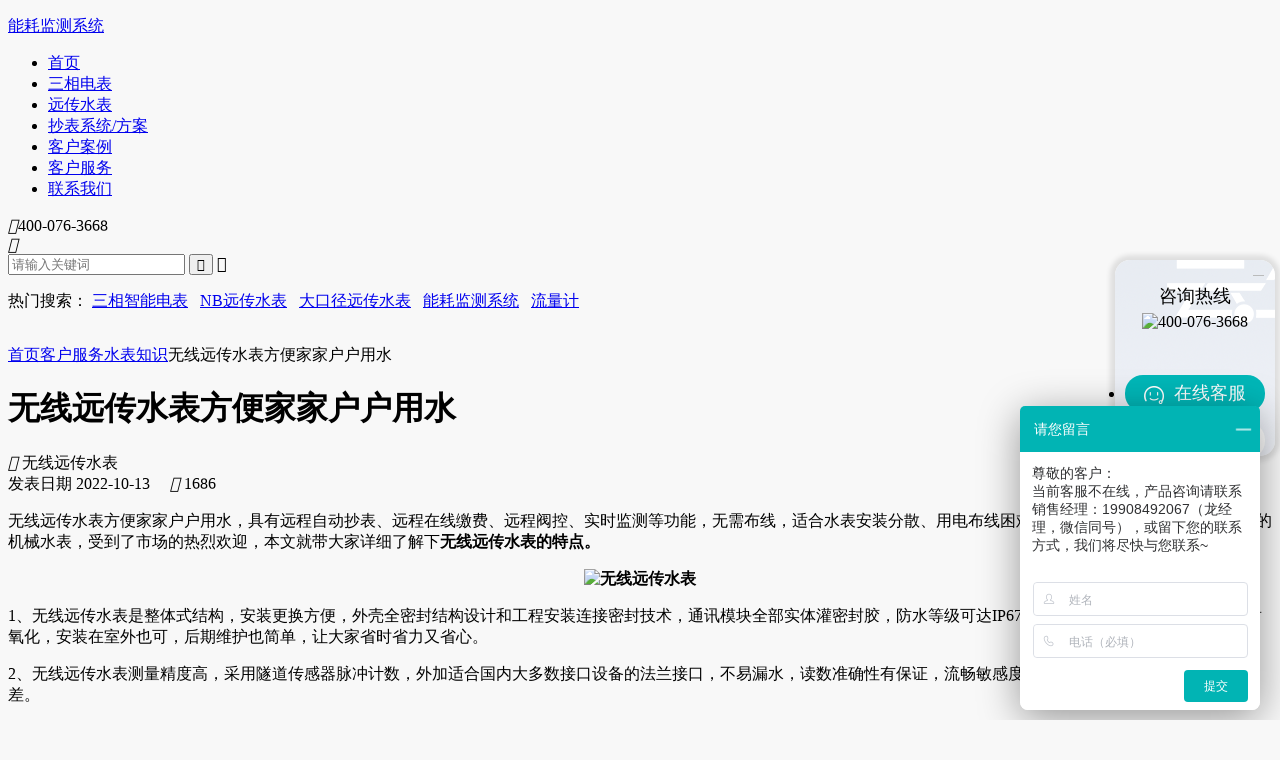

--- FILE ---
content_type: text/html
request_url: https://www.yunjichaobiao.com/newsdetail/317.html
body_size: 8549
content:
<!doctype html>
<html>
<head>
<meta charset="gb2312">
<meta id="viewport" name="viewport" content="width=1300">
<meta name="renderer" content="webkit">
<meta http-equiv="X-UA-Compatible" content="IE=edge,Chrome=1"/>
<title>
无线远传水表方便家家户户用水</title>
<meta name="keywords" content="无线远传水表 ">
<meta name="description" content="无线远传水表方便家家户户用水，具有远程自动抄表、远程在线缴费、远程阀控、实时监测等功能，无需布线，适合水表安装分散、用电布线困难的地方使用，成功了取代了传统的机械水表，受到了市场的热烈欢迎，本文就带大家详细了解下无线远传水表的特点。">
<!--<meta name="viewport" content="width=device-width, initial-scale=1, user-scalable=no">-->
<link href="/news/css/index.css?v1654075529" rel="stylesheet">
<script src="/lib/jquery/1.12.4/jquery.min.js?v1540778656"></script>
<link href="/lib/Swiper/2.7.6/idangerous.swiper.min.css?v5" rel="stylesheet">
<script src="/lib/Swiper/2.7.6/idangerous.swiper.min.js?v1542005258"></script>
<script src="/lib/jquery.SuperSlide.2.1.1.js?v1540779546"></script>
<!--[if lt IE 9]><script src="/lib/html5shiv/r29/html5.min.js?v1539845600"></script><script src="/lib/respond.js/1.4.2/respond.min.js?v1539845600"></script><![endif]-->
</head>

<body style="background: #f8f8f8">
<div class="pageHeader">
  <div class="headerWrap clearfix">
  <div class="headerLogo"><a title="云集" href="/" >
              <p>能耗监测系统</p> 
        </a></div>
  <ul class="headerNav ani clearfix">
    <li  ><a title="首页" href="/">首页</a></li>
    <li ><a title="三相电表" href="/products/tx_type-2.html">三相电表</a></li>
    <li ><a title="远传水表" href="/shuibiao/">远传水表</a></li>
    <li ><a title="抄表系统" href="/soft/">抄表系统/方案</a></li>
    <!-- <li ><a title="负荷感知电表" href="/zhineng/">负荷感知电表</a></li> -->
    
    <li ><a title="客户案例" href="/case/97.html">客户案例</a></li>
    <li  class="on" ><a title="客户服务" href="/news/2.html">客户服务</a></li>
    <li ><a title="联系我们" rel="nofollow" href="/contact/">联系我们</a></li>
  </ul>
  <div class="heaerTel"><i class="iconfont">&#xe695;</i>400-076-3668</div>
  <div class="heaerSearchBtn"><i class="iconfont ">&#xe9da;</i></div>
</div>
<div class="HeaderSearch ani">
  <div class="hull">
    <form class="clearfix" action="/products/" method="post" >
      <input type="text" autocomplete="off" class="text" name="search2" id="search2" placeholder="请输入关键词">
      <input type="submit" class="iconfont sbtn" value="&#xe9da;">
      <span class="searchClose iconfont">&#xecaa;</span>
    </form>
    <p>热门搜索： 
      <!--      <a href="/chanpin/122.html">威胜DTZY341</a>&nbsp;&nbsp;
                      <a href="/products/pid-1.html">威胜电表</a>&nbsp;&nbsp;
                      <a href="/products/pid-5.html">江苏林洋电表</a>&nbsp;&nbsp;
                      <a href="/soft/5.html">预付费系统</a>--> 
        <a href="/products/tx_type-2.html">三相智能电表</a>&nbsp;&nbsp; 
        <a href="/shuibiao/pid-8.html">NB远传水表</a>&nbsp;&nbsp; 
        <a href="/shuibiao/pid-6.html">大口径远传水表</a>&nbsp;&nbsp; 
        <a href="/soft/1.html">能耗监测系统</a>&nbsp;&nbsp; 
        <a href="/shuibiao/pid-18.html">流量计</a>
      </p>
  </div>
</div>
<script>
$(".heaerSearchBtn").on("click", function(){
 $(".HeaderSearch").toggleClass('on');
});	
$(".searchClose").on("click", function(){
 $(".HeaderSearch").toggleClass('on');
});	
</script> 
</div>
<!--/pageHeader--> 
<!--<div class="wrap BreadCrumbs"><a href="index.php">首页</a><a href="index.php">案例</a><span>案例详情</span></div>-->

<div class="wrap clearfix ani" style="padding:17px 0 50px;">
  <div class="caseLeft">
    <div class="BreadCrumbs clearfix"><a href="/">首页</a><a href="/news/2.html">客户服务</a><a href="/news/6.html">水表知识</a><span>无线远传水表方便家家户户用水</span> </div>
    <!--/end-->
    <div class="case_Detail">
      <div class="case_DetailHd">
        <h1 class="text-overflow"> 无线远传水表方便家家户户用水 </h1>
        <div class="clearfix">
          <div class="tag"> <i class="iconfont">&#xe7e9;</i>
            无线远传水表          </div>
          <div class="time">发表日期
            2022-10-13            &nbsp;&nbsp;&nbsp;&nbsp;<i style=" vertical-align: initial;" class="iconfont">&#xe689;</i> 1686 </div>
        </div>
      </div>
      <div class="case_DetaiBd"> <p>
	无线远传水表方便家家户户用水，具有远程自动抄表、远程在线缴费、远程阀控、实时监测等功能，无需布线，适合水表安装分散、用电布线困难的地方使用，成功了取代了传统的机械水表，受到了市场的热烈欢迎，本文就带大家详细了解下<strong>无线远传水表的特点。</strong> 
</p>
<p style="text-align:center;">
	<strong><img src="/attachments/image/20220920/20220920145348_92158.png?v1663656828" alt="无线远传水表"  title="无线远传水表" align="" /><br />
</strong> 
</p>
<p>
	1、无线远传水表是整体式结构，安装更换方便，外壳全密封结构设计和工程安装连接密封技术，通讯模块全部实体灌密封胶，防水等级可达IP67，防水防潮效果好，不易生锈，耐氧化，安装在室外也可，后期维护也简单，让大家省时省力又省心。
</p>
<p>
	2、无线远传水表测量精度高，采用隧道传感器脉冲计数，外加适合国内大多数接口设备的法兰接口，不易漏水，读数准确性有保证，流畅敏感度高，方便准确测量，不易产生误差。
</p>
<p>
	3、无线远传水表采用低功耗设计，内置大容量电池，仅在计量时用电，可保证水表稳定续航6年以上，经久耐用，使用寿命长，不需要大家经常更换水表或电池。
</p>
<p>
	4、无线远传水表采用NB-IOT无线物联网技术传输数据，无需铺设通讯线路，不受安装距离限制，极大的帮助大家节省了安装成本，节省了人力。
</p>
<p>
	5、无线远传水表信号覆盖广、传输速度快，内置增高益天线，信号稳定可靠，可实现全覆盖、无盲区，即使是水表安装在地下室或者农田中也能快速传输数据。
</p>
<p>
	6、无线远传水表功能丰富，具有实时监测、计量、远程抄表、远程阀控、远程缴费、预付费、阶梯水费设置等功能，可以全面帮助大家实现智能化用水管理，足不出户也能了解用水情况和缴纳水费。
</p> </div>
      
				<div class="detail_tag clearfix">
			文章标签:<a href="https://www.yunjichaobiao.com/shuibiao/pid-8.html" target="_blank">无线远传水表</a>			
		</div>
		
		
      <div class="xgtj_list" style="margin-bottom: 40px;">
        <div class="hd clearfix">
          <h4>相关文章</h4>
          <a href="/news/6.html">更多</a></div>
        <ul class="clearfix">
                    <li> <a href="/newsdetail/1040.html">
            <div class="pic" style="background-image: url(/attachments/month_2412/241212041510_f36c6dKXX.jpg)"></div>
            <p>购买自来水表时如何选择合适的口径？</p>
            </a> </li>
                    <li> <a href="/newsdetail/1032.html">
            <div class="pic" style="background-image: url(/attachments/month_2409/240914033811_76b8c2TU6.jpg)"></div>
            <p>远传智能水表都能传什么数据？</p>
            </a> </li>
                    <li> <a href="/newsdetail/1020.html">
            <div class="pic" style="background-image: url(/attachments/month_2407/240723044010_4770bdZ6h.jpg)"></div>
            <p>nb通讯水表怎样充费？</p>
            </a> </li>
                    <li> <a href="/newsdetail/1019.html">
            <div class="pic" style="background-image: url(/attachments/month_2407/240722043141_a2bc08FM9.jpg)"></div>
            <p>湖南物联网水表有哪些功能？</p>
            </a> </li>
                  </ul>
      </div>
      
      <div class="case_DetaiPage" style="margin-bottom: 0">
        <ul class="clearfix">
          <li>
                        <a class="text-overflow" href="/newsdetail/318.html" title="远传水表会不会越来越普及？">
            <p class="text-overflow">上一篇：远传水表会不会越来越普及？</p>
            </a>
                      </li>
          <li>
                        <a class="text-overflow" href="/newsdetail/316.html" title="物联网水表为什么深受市场欢迎?">
            <p class="text-overflow">下一篇：物联网水表为什么深受市场欢迎?</p>
            </a>
                      </li>
        </ul>
      </div>
    </div>
    
    <!--/load--> 
  </div>
  <!--/caseLeft-->
  
  <div class="caseSideBar">
   <!--抄表系统-->
    <div class="caseSide_08 ani"> <a target="_blank" title="抄表系统" href="/soft"><img src="/news/img/181119001.jpg?v1759137695" alt="抄表系统">
      <div class="t">
        <h2>强大的能耗监测系统</h2>
        免费配套手机APP <span>系统仅售2000元或免费</span></div>
      </a> </div>
    <!--/抄表系统--> 
    <!--抄表方案-->
    <div class="caseSide_09" id="caseSide_09">
      <div class="swiper-container test1">
        <ul class="swiper-wrapper">
          <li class="swiper-slide"><a target="_blank" title="RS-485通讯方案" href="/plans/1.html"><img title="RS-485通讯方案" src="/news/img/181119002-01.jpg?v1759138079">
            <div class="t">
              <h2>485抄表方案</h2>
              <p>一种有线数据传输方式<br>
                应用于方便布置485通讯线的场合</p>
            </div>
            </a></li>
          <li class="swiper-slide"><a target="_blank" title="微功率无线通讯方案" href="/plans/2.html"><img title="微功率无线通讯方案" src="/news/img/181120002-02.jpg?v1546918205">
            <div class="t">
              <h2>微功率无线抄表方案</h2>
              <p>适用于电表安装分散的应用场合<br>
                无需布置通讯线</p>
            </div>
            </a></li>
          <li class="swiper-slide"><a target="_blank" title="RS-485转微功率无线通讯方案" href="/plans/3.html"><img title="RS-485转微功率无线通讯方案" src="/news/img/181119002-03.jpg?v1542611707">
            <div class="t">
              <h2>485转微功率抄表方案</h2>
              <p>方案使用实惠的RS-485电表，可共用<br>
                微功率无线通讯模块。适用于<br>
                电表可小范围集中安装于电表箱的场合。</p>
            </div>
            </a></li>
        </ul>
        <div class="swiper-pagination"></div>
        <div class="swiper-button-prev iconfont">&#xe61c;</div>
        <div class="swiper-button-next iconfont">&#xe6bd;</div>
      </div>
    </div>
    <script>        
var caseSide_09 = new Swiper('#caseSide_09 .test1',{
    loop: true,
	pagination: '#caseSide_09 .swiper-pagination',
	paginationClickable: true,
    effect : 'fade',
    fade:'false',
    //autoHeight: true,
	calculateHeight : true,
    autoplay : 3000,
	//speed:0,
    autoplayDisableOnInteraction : false,
    spaceBetween: 0
  });  
	$('#caseSide_09 .swiper-button-prev').click(function(){
     caseSide_09.swipePrev(); 
    });
    $('#caseSide_09 .swiper-button-next').click(function(){
     caseSide_09.swipeNext(); 
    });
  </script> 
    <!--/抄表方案--> 
    
    <!--推荐设备-->
<!--    <div class="caseSideItemBox">
      <div class="caseSideTitle clearfix">推荐设备<a target="_blank" href="/products/">更多&gt;</a></div>
     
        <div class="swiper-container caseSide_09 caseSide_tjsb">
          <ul class="swiper-wrapper bd clearfix">
            <li class="swiper-slide"><a target="_blank" title="威胜三相四线多功能电表DTSD342-9N" href="/chanpin/28.html" target="_blank"><img alt="威胜三相四线多功能电表DTSD342-9N" src="/news/img/20180820002.jpg?v1533194874">
              <p class="text-overflow">威胜三相四线多功能电表DTSD342-9N</p>
              </a></li>
       
      
          </ul>
          <div class="swiper-pagination">
        
          </div>
          <div class="swiper-button-prev prev iconfont">&#xe61c;</div>
          <div class="swiper-button-next next iconfont">&#xe6bd;</div>
        </div>
        
            <script>
				jQuery( ".caseSide_tjsb" ).slide( {titCell:'.swiper-pagination',autoPage:"<span class='swiper-pagination-switch'></span>",titOnClassName:'swiper-active-switch',delayTime:0} );
			</script> 
     
      
    </div>-->
    <!--/推荐设备--> 
    
    <!--最新动态-->
    <div class="caseSideItemBox">
      <div class="caseSideTitle clearfix">最新案例推荐<a target="_blank" href="/case/">更多&gt;</a></div>
      <ul class="caseSide_06 clearfix noani">
                <li><a  target="_blank" title="湖南永州市中央新城住宅小区应用案例" href="/casedetail/950.html">
          <div class="img" style="background-image: url(/attachments/month_2408/240829114818_cae790od7.jpg);"></div>
          <h2 style="height: 70px;">湖南永州市中央新城住宅小区应用案例</h2>
          <span>了解详情</span> </a></li>
                <li><a  target="_blank" title="阿里中心A座办公写字楼应用案例" href="/casedetail/949.html">
          <div class="img" style="background-image: url(/attachments/month_2407/240717051545_67dc71CIC.jpg);"></div>
          <h2 style="height: 70px;">阿里中心A座办公写字楼应用案例</h2>
          <span>了解详情</span> </a></li>
              </ul>
    </div>
    <!--/最新动态--> 
    
    <!--切换新闻-->
    <div class="caseSideItemBox">
      <div class="caseSideTitle">热门文章<span></span></div>
      <div class="caseSide_tabNews">
        <div class="hd">
          <ul class="clearfix">
            <li><a href="javascript:;">系统知识</a> </li>
            <li><a href="javascript:;">硬件知识</a> </li>
            <li><a href="javascript:;">客户问答</a> </li>
          </ul>
        </div>
        <div class="bd noani">
          <div class="bdBox">
            <ul class="clearfix">
                            <li> <a href="/newsdetail/37.html" class="clearfix"><span>1</span>
                <h2 class="text-overflow">能耗管理系统</h2>
                </a> </li>
                            <li> <a href="/newsdetail/52.html" class="clearfix"><span>2</span>
                <h2 class="text-overflow">学校能源管理系统</h2>
                </a> </li>
                            <li> <a href="/newsdetail/72.html" class="clearfix"><span>3</span>
                <h2 class="text-overflow">原来每台三相多功能电表都可以在电脑上看电量！无需额外投入费用！</h2>
                </a> </li>
                            <li> <a href="/newsdetail/38.html" class="clearfix"><span>4</span>
                <h2 class="text-overflow">建筑能耗监测系统</h2>
                </a> </li>
                            <li> <a href="/newsdetail/42.html" class="clearfix"><span>5</span>
                <h2 class="text-overflow">多功能电表配套免费的能耗抄表系统后真的666!</h2>
                </a> </li>
                            <li> <a href="/newsdetail/55.html" class="clearfix"><span>6</span>
                <h2 class="text-overflow">酒店能源管理系统</h2>
                </a> </li>
                          </ul>
          </div>
          <div class="bdBox">
            <ul class="clearfix">
                            <li> <a href="/newsdetail/35.html" class="clearfix"><span>1</span>
                <h2 class="text-overflow">三相智能电表怎么在电脑上看电量曲线和数据？方法很简单！</h2>
                </a> </li>
                            <li> <a href="/newsdetail/387.html" class="clearfix"><span>2</span>
                <h2 class="text-overflow">三相电表有多少安的型号？</h2>
                </a> </li>
                            <li> <a href="/newsdetail/468.html" class="clearfix"><span>3</span>
                <h2 class="text-overflow">智能电表DLT/645通信协议介绍</h2>
                </a> </li>
                            <li> <a href="/newsdetail/257.html" class="clearfix"><span>4</span>
                <h2 class="text-overflow">三相电能表精度等级怎么选？</h2>
                </a> </li>
                            <li> <a href="/newsdetail/188.html" class="clearfix"><span>5</span>
                <h2 class="text-overflow">智能电表如何做到防窃电的？</h2>
                </a> </li>
                            <li> <a href="/newsdetail/221.html" class="clearfix"><span>6</span>
                <h2 class="text-overflow">三相电表电流电压规格是怎么样的？</h2>
                </a> </li>
                          </ul>
          </div>
          <div class="bdBox">
            <ul class="clearfix">
                            <li> <a href="/newsdetail/78.html" class="clearfix"><span>1</span>
                <h2 class="text-overflow">智能电表是如何实现远程抄表？</h2>
                </a> </li>
                            <li> <a href="/newsdetail/205.html" class="clearfix"><span>2</span>
                <h2 class="text-overflow">能耗监测管理系统多少钱一套？</h2>
                </a> </li>
                            <li> <a href="/newsdetail/187.html" class="clearfix"><span>3</span>
                <h2 class="text-overflow">智能电表为什么会自动跳闸?</h2>
                </a> </li>
                            <li> <a href="/newsdetail/91.html" class="clearfix"><span>4</span>
                <h2 class="text-overflow">能耗监测系统价格？能源监测管理系统报价？我们可以免费！</h2>
                </a> </li>
                            <li> <a href="/newsdetail/71.html" class="clearfix"><span>5</span>
                <h2 class="text-overflow">智能电表如何选择？</h2>
                </a> </li>
                            <li> <a href="/newsdetail/80.html" class="clearfix"><span>6</span>
                <h2 class="text-overflow">远程抄表系统有哪些优点？</h2>
                </a> </li>
                          </ul>
          </div>
        </div>
      </div>
    </div>
    <script>
				jQuery( ".caseSide_tabNews" ).slide( {} );
			</script> 
    <!--切换新闻--> 
    
    
    
  </div>
  <!--/caseSideBar--> 
</div>
<!--pageFooter-->
<div class="pageFooter">
  <div class="wrap clearfix" style="border-bottom: 1px solid #dedede;overflow: hidden;">
  <div class="footer_left clearfix">
    <ul class="footer_nav clearfix">
      <li class="m">
        <h3>抄表系统</h3>
        <ul class="sub">
          <li><a href="/soft/" title="能耗监测系统">能耗监测系统</a></li>
          <li><a href="/soft/5.html">预付费抄表系统</a></li>
          <li><a href="/soft/4.html">电表抄表方案</a></li>
          <li><a href="/soft/7.html">水表抄表方案</a></li>
        </ul>
      </li>
      <li class="m ">
        <h3>三相智能电表</h3>
        <ul class="sub">
          <li><a href="/products/pid-5.html" title="林洋电能表">林洋电能表</a></li>
          <li><a href="/products/pid-25.html" title="社为表计电能表">社为表计电能表</a></li>
          <li><a href="/products/pid-3.html" title="华立电能表">华立电能表</a></li>
          <li><a href="/products/pid-2.html" title="科陆电能表">科陆电能表</a></li>
        </ul>
      </li>
     <li class="m ">
        <h3>远传智能水表</h3>
        <ul class="sub">  
          <li><a href="/shuibiao/pid-6.html" title="大口径远传水表">大口径远传水表</a></li>
          <li><a href="/shuibiao/pid-8.html" title="NB-IOT无线远传水表">NB-IOT无线远传水表</a></li>
          <li><a href="/shuibiao/pid-7.html" title="M-bus远传水表">M-bus远传水表</a></li>
        </ul>
      </li>
      <li class="m m2 ">
        <h3>成功案例</h3>
        <ul class="sub">
                    <li><a href="/case-changjing/106.html" title="机械制造" rel="nofollow" >机械制造行业应用</a></li>
                    <li><a href="/case-changjing/102.html" title="钢铁水泥" rel="nofollow" >钢铁水泥行业应用</a></li>
                    <li><a href="/case-changjing/103.html" title="汽车制造" rel="nofollow" >汽车制造行业应用</a></li>
                    <li><a href="/case-changjing/104.html" title="采矿挖掘" rel="nofollow" >采矿挖掘行业应用</a></li>
                    <li><a href="/case-changjing/108.html" title="化学工业" rel="nofollow" >化学工业行业应用</a></li>
                  </ul>
      </li>
      <li class="m last">
        <h3>关于我们</h3>
        <ul class="sub">
          <li><a href="/contact" rel="nofollow" title="联系我们">联系我们</a></li>
          <li><a target="_blank" href="https://shop523766402.taobao.com/" rel="nofollow" title="淘宝店铺">淘宝店铺</a></li>
          <!--<li><a target="_blank" href="https://yunjichaobiao.1688.com/" rel="nofollow" title="阿里巴巴">阿里巴巴</a></li>-->
        </ul>
      </li>
    </ul>
    <link href="/lib/layui/css/layui.css?v1563950449" rel="stylesheet" />
    <script src="/lib/layui/layui.js?v1546888260"></script>
    <form action="" class="layui-form mess">
      <input type="hidden" name="liuyan" value="1">
      <ul class="clearfix">
        <li>
          <input type="text" autocomplete="off" class="text" placeholder="姓名" name="name">
        </li>
        <li>
          <input type="text" lay-verify="phone" autocomplete="off" class="text" placeholder="电话" name="tel">
        </li>
        <li>
          <input type="email" autocomplete="off" class="text" placeholder="邮箱" name="mail">
        </li>
        <li class="last">
          <div class="clearfix">
            <textarea class="text2" maxlength="180" placeholder="内容" name="content"></textarea>
            <a href="javascript:;" class="btn" lay-submit lay-filter="formMess" style="text-align: center">提&nbsp;&nbsp;&nbsp;&nbsp;交</a> </div>
        </li>
      </ul>
    </form>
    <style type="text/css">
	.layui-form-danger+.layui-form-select .layui-input, .layui-form-danger:focus{border:none!important; border-bottom: 1px solid #FF5722!important;}	 
</style>
    <script src="/js/liuyanban.js?v1563948053"></script> 
  </div>
  <div class="footer_right clearfix">
    <div class="footer_info">
      <div class="tel"><img alt="云集400电话：400-076-3668" src="/css/img/footer_400.png?v1694597128"></div>
      <p class="t1">售后咨询：<span>0731-89568144</span><br>
        周一至周日 8：30-22：00</p>
      <p class="t2">地址：湖南省长沙市岳麓区岳麓西大道<br>
        558号芯城科技园3栋</p>
      <a title="云集抄表在线客服" rel="nofollow" href="http://p.qiao.baidu.com/cps/chat?siteId=13960466&amp;userId=29019383" target="_blank" class="QQBtn"></a> </div>
    <ul class="footer_QR clearfix">
      <li> <img alt="云集微信二维码" src="/css/img/footer_QRwx.gif?v1728888336">
        <div class="hd"><!--<i class="iconfont">&#xe73d;</i>-->微信客服</div>
      </li>
      <li> 
		  <!--<a title="云集抄表在线客服" target="_blank" rel="nofollow" href="http://wpa.qq.com/msgrd?v=3&amp;uin=2607218818&amp;site=qq&amp;menu=yes"> <img alt="云集QQ二维码" src="/css/img/footer_QRqq.gif?v1741138891">-->
		  <a title="云集抄表在线客服"> <img alt="云集QQ二维码" src="/css/img/footer_QRqq.gif?v1741138891">
        <div class="hd"><!--<i class="iconfont">&#xe7be;</i>-->QQ客服</div>
        </a> </li>
    </ul>
  </div>
</div>
<!--/pageFooter_sub1-->
<div class="wrap">
  </div>
<div class="Footer_copy">
  <div class="wrap clearfix">主营产品：<a href="https://www.yunjichaobiao.com/products/">三相智能电表</a>
        <a href="https://www.yunjichaobiao.com/shuibiao/">远传智能水表 </a>
        <a href="https://www.yunjichaobiao.com/soft/1.html">能耗监测系统 </a>&nbsp;&nbsp;&nbsp;&nbsp;Copyright&nbsp;&copy;&nbsp;2017-2023&nbsp;湖南云集云计算设备有限公司&nbsp;All Rights Reserved&nbsp;&nbsp;<a rel="nofollow" href="https://beian.miit.gov.cn/" rel="nofollow"  target="_blank">湘ICP备17021246号-1</a>&nbsp;&nbsp;|&nbsp;&nbsp;<a href="/sitemap.txt" title="网站地图">网站地图</a> &nbsp; <!-- <a rel="nofollow" href="https://www.yunjichaobiao.com/opsuperadmin/" target="_blank"><img src="/img/houtaitag.png?v1497493670"></a>-->&nbsp; <a rel="nofollow" href="https://tongji.baidu.com/web5/welcome/login" target="_blank"><img src="/images/21.gif?v1515721014" width="20px" height="20px"></a> <!--<a rel="nofollow" target="_blank" href="https://tongji.baidu.com/web/welcome/ico?s=0c7cd0b47618041b4ddf62dc50df1296"><img src="/images/24.gif?v1571280040" width="20px" height="20px"></a>--> <a rel="nofollow" target="_blank" href="https://tongji.baidu.com/web5/welcome/login"><img src="/images/24.gif?v1571280040" width="20px" height="20px"></a> </div>
</div>
<!--/pageFooter_copy--> 

<style>
	.float_price{background: url(https://www.sheweikeji.com/newWeb/CostPublicity/img/float.png) no-repeat 100% 0 / cover;width:164px; height: 300px; position: fixed;z-index: 9; right: 0; bottom: 0;}
	.float_price a{display: block; width: 100%; height: 100%;}
</style>
<div class="float_price">
 <a href="https://www.sheweikeji.com/CostPublicity.php" ></a>
</div>
<!--价格公示-->


<script>
		$(document).keydown(function(event) {
if (event.ctrlKey==true && (event.which == '61' || event.which == '107' || event.which == '173' || event.which == '109'  || event.which == '187'  || event.which == '189'  ) ) {
        event.preventDefault();
     }
    // 107 Num Key  +
    // 109 Num Key  -
    // 173 Min Key  hyphen/underscor Hey
    // 61 Plus key  +/= key
});
$(window).bind('mousewheel DOMMouseScroll', function (event) {
       if (event.ctrlKey == true) {
       event.preventDefault();
       }
});
    </script>
<script>
var _hmt = _hmt || [];
(function() {
  var hm = document.createElement("script");
  hm.src = "https://hm.baidu.com/hm.js?56f94d41f74f819988c2ddfdab15d079";
  var s = document.getElementsByTagName("script")[0]; 
  s.parentNode.insertBefore(hm, s);
})();
</script> <!--竞价推广 --> 

<!--360推广 --> 
<script>
(function(b,a,e,h,f,c,g,s){b[h]=b[h]||function(){(b[h].c=b[h].c||[]).push(arguments)};
b[h].s=!!c;g=a.getElementsByTagName(e)[0];s=a.createElement(e);
s.src="//s.union.360.cn/"+f+".js";s.defer=!0;s.async=!0;g.parentNode.insertBefore(s,g)
})(window,document,"script","_qha",289285,false);
</script>
<!--自动推送 --> 
<script>
(function(){
    var bp = document.createElement('script');
    var curProtocol = window.location.protocol.split(':')[0];
    if (curProtocol === 'https') {
        bp.src = 'https://zz.bdstatic.com/linksubmit/push.js';
    }
    else {
        bp.src = 'http://push.zhanzhang.baidu.com/push.js';
      }
    var s = document.getElementsByTagName("script")[0];
    s.parentNode.insertBefore(bp, s);
})();
</script>
<style type="text/css">
*[id^="ads"],*[id^="EG0"],*[src^="http://1"],iframe[src^="http://1"]{ display:none!important}
.rightFloatTool{ position: fixed;right: 5px;top: 50%; margin-top: -100px; z-index: 999;width: 160px;height: 196px;}
.rightFloatTool .hd{width: 160px; height: 196px; background: url("/img/fIcon230522003.png") no-repeat 50% 50%; border-radius: 15px;position: absolute;left: 0;top: 0;box-shadow: 0px 0px 5px 5px rgb(0,0,0,.1);}    
.rightFloatTool .hd a.close{width: 11px;height: 11px;position: absolute;right: 11px;top: 10px;}    
.rightFloatTool .hd a.close:before{content: '';width: 100%; height: 1px; background: #babbbb; position: absolute; left: 0; top: 5px;}  
.rightFloatTool .hd a.close:hover:before{background: #2e78fd; }  
.rightFloatTool .hd .tel{height: 88px;text-align:center; padding: 27px 0 0 0;}
.rightFloatTool .hd .tel span{font-size: 18px; color: #000; line-height: 1; display: block; margin-bottom: 8px; font-family: 'OPPOSans-B';}
.rightFloatTool .hd .tel img{vertical-align: initial;}
.rightFloatTool .hd ul{ padding: 0 10px; margin: 0;}
.rightFloatTool .hd li{ padding-bottom: 10px;}
.rightFloatTool .hd li a{display: block; text-align: center; font-size: 18px; height: 37px; line-height: 37px; color: #000;font-family: 'OPPOSans-B'; border-radius: 37px; background-color: #fff; text-decoration: none;}
.rightFloatTool .hd li a i{width: 20px; height: 20px; background: url("/img/fIcon_230522001.png") no-repeat 0 0; display: inline-block; vertical-align: text-top; margin-right: 10px;margin-top: 2px;}
.rightFloatTool .hd li:last-of-type a i{background-position:100% 0;}
.rightFloatTool .hd li.on a{background: #01b7b8; color: #fff;}
.rightFloatTool .hd li.on a i{background-position: 0 100%}
.rightFloatTool .hd li.on:last-of-type a i{background-position:100% 100%;}
.rightFloatTool .bd{width: 70px; height: 70px; background:url("/img/fIcon_230522004.png") no-repeat 50% 50%; border-radius: 15px;position: absolute;left: 200px; bottom: 0;box-shadow: 0px 0px 5px 5px rgb(0,0,0,.1);}
.rightFloatTool .bd a{display: block; height: 70px; height: 70px;text-indent: -999999px;}
.rightFloatTool.on .bd{left: 90px;}
.rightFloatTool.on .hd{left: 200px;}
</style>

<div class="rightFloatTool ani">
 <div class="hd">
    <a href="javascript:;" class="close"></a>
    <div class="tel"><span>咨询热线</span><img src="/img/fIcon_230522002.png?v1694595453" alt="400-076-3668"></div> 
    <ul class="clearfix">
        <li class="on"><a rel="nofollow" href="http://p.qiao.baidu.com/cps/chat?siteId=13960466&amp;userId=29019383" target="_blank"><i></i>在线客服</a></li>
        <li><a href="https://www.yunjichaobiao.com/nenghaolg/" target="_blank"><i></i>体验系统</a></li>
    </ul> 
</div>
<div class="bd">
    <a rel="nofollow" href="http://p.qiao.baidu.com/cps/chat?siteId=13960466&amp;userId=29019383" target="_blank">立即咨询</a>
</div>    
</div>
<script>
$(".rightFloatTool .hd li").mouseover(function(){
  $(this).addClass("on").siblings(".rightFloatTool .hd li").removeClass("on")
}); 
$(".rightFloatTool .bd").mouseover(function(){
  $(".rightFloatTool").removeClass("on")
});     
    
$(window).scroll(function(){
   //if( $(window).scrollTop() - $('.mainPro').offset().top > 0 ){ 
   if( $(window).scrollTop() - 2000 > 0 ){ 
      // alert(1);
     //$(".rightFloatTool").addClass('on');
  }
/*    else if( $(".rightFloatTool").hasClass("on") ){
         console.log(2222)
           }*/
    else{
       $(".rightFloatTool").removeClass('on');
  }
});
  $(".rightFloatTool .close").on("click", function(){
    $(".rightFloatTool").addClass('on');
  });    
 //$(".goTop").click(function(){$('html,body').animate({'scrollTop':0},500);});        
</script>

<link href="/lib/font/font.css?v1665468944" rel="stylesheet"></div>
<!--/pageFooter-->
</body>
</html>